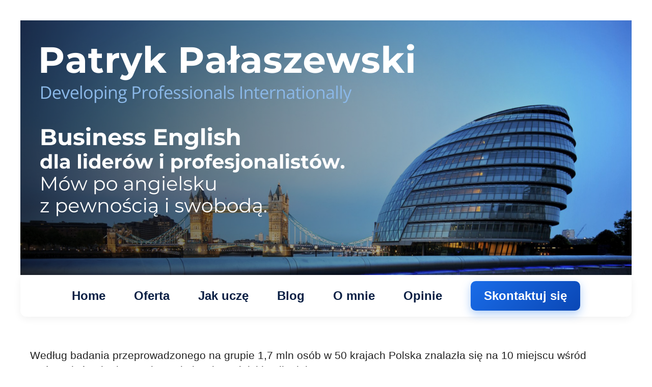

--- FILE ---
content_type: text/html; charset=UTF-8
request_url: https://www.lektorangielskiego.com/2012/11/polska-na-10-miejscu-wsrod-krajow.html
body_size: 12946
content:
<!DOCTYPE html>
<html class='v2' dir='ltr' lang='pl' xmlns='http://www.w3.org/1999/xhtml' xmlns:b='http://www.google.com/2005/gml/b' xmlns:data='http://www.google.com/2005/gml/data' xmlns:expr='http://www.google.com/2005/gml/expr'>
<head>
<link href='https://www.blogger.com/static/v1/widgets/4128112664-css_bundle_v2.css' rel='stylesheet' type='text/css'/>
<script>
//<![CDATA[
(function(w,d,s,l,i){w[l]=w[l]||[];w[l].push({'gtm.start':
new Date().getTime(),event:'gtm.js'});var f=d.getElementsByTagName(s)[0],
j=d.createElement(s),dl=l!='dataLayer'?'&l='+l:'';j.async=true;j.src=
'https://www.googletagmanager.com/gtm.js?id='+i+dl;f.parentNode.insertBefore(j,f);
})(window,document,'script','dataLayer','GTM-MMMMS32F');
//]]>
</script>
<meta content='width=1100' name='viewport'/>
<title>Polska na 10. miejscu wśród krajów najlepiej znających język angielski</title>
<meta content='Patryk Pałaszewski – lektor Business English' name='author'/>
<meta content='znajomość angielskiego wśród Polaków, angielski w Polsce' name='description'/>
<style id='page-skin-1' type='text/css'><!--
/*
-----------------------------------------------
Blogger Template Style
Name:     Simple
Designer: Blogger
URL:      www.blogger.com
----------------------------------------------- */
/* Variable definitions
====================
<Variable name="keycolor" description="Main Color" type="color" default="#66bbdd"/>
<Group description="Page Text" selector="body">
<Variable name="body.font" description="Font" type="font"
default="normal normal 12px Arial, Tahoma, Helvetica, FreeSans, sans-serif"/>
<Variable name="body.text.color" description="Text Color" type="color" default="#222222"/>
</Group>
<Group description="Backgrounds" selector=".body-fauxcolumns-outer">
<Variable name="body.background.color" description="Outer Background" type="color" default="#66bbdd"/>
<Variable name="content.background.color" description="Main Background" type="color" default="#ffffff"/>
<Variable name="header.background.color" description="Header Background" type="color" default="transparent"/>
</Group>
<Group description="Links" selector=".main-outer">
<Variable name="link.color" description="Link Color" type="color" default="#2288bb"/>
<Variable name="link.visited.color" description="Visited Color" type="color" default="#888888"/>
<Variable name="link.hover.color" description="Hover Color" type="color" default="#33aaff"/>
</Group>
<Group description="Blog Title" selector=".header h1">
<Variable name="header.font" description="Font" type="font"
default="normal normal 60px Arial, Tahoma, Helvetica, FreeSans, sans-serif"/>
<Variable name="header.text.color" description="Title Color" type="color" default="#3399bb" />
</Group>
<Group description="Blog Description" selector=".header .description">
<Variable name="description.text.color" description="Description Color" type="color"
default="#777777" />
</Group>
<Group description="Tabs Text" selector=".tabs-inner .widget li a">
<Variable name="tabs.font" description="Font" type="font"
default="normal normal 14px Arial, Tahoma, Helvetica, FreeSans, sans-serif"/>
<Variable name="tabs.text.color" description="Text Color" type="color" default="#999999"/>
<Variable name="tabs.selected.text.color" description="Selected Color" type="color" default="#000000"/>
</Group>
<Group description="Tabs Background" selector=".tabs-outer .PageList">
<Variable name="tabs.background.color" description="Background Color" type="color" default="#f5f5f5"/>
<Variable name="tabs.selected.background.color" description="Selected Color" type="color" default="#eeeeee"/>
</Group>
<Group description="Post Title" selector="h3.post-title, .comments h4">
<Variable name="post.title.font" description="Font" type="font"
default="normal normal 22px Arial, Tahoma, Helvetica, FreeSans, sans-serif"/>
</Group>
<Group description="Date Header" selector=".date-header">
<Variable name="date.header.color" description="Text Color" type="color"
default="#444444"/>
<Variable name="date.header.background.color" description="Background Color" type="color"
default="transparent"/>
<Variable name="date.header.font" description="Text Font" type="font"
default="normal bold 11px Arial, Tahoma, Helvetica, FreeSans, sans-serif"/>
<Variable name="date.header.padding" description="Date Header Padding" type="string" default="inherit"/>
<Variable name="date.header.letterspacing" description="Date Header Letter Spacing" type="string" default="inherit"/>
<Variable name="date.header.margin" description="Date Header Margin" type="string" default="inherit"/>
</Group>
<Group description="Post Footer" selector=".post-footer">
<Variable name="post.footer.text.color" description="Text Color" type="color" default="#666666"/>
<Variable name="post.footer.background.color" description="Background Color" type="color"
default="#f9f9f9"/>
<Variable name="post.footer.border.color" description="Shadow Color" type="color" default="#eeeeee"/>
</Group>
<Group description="Gadgets" selector="h2">
<Variable name="widget.title.font" description="Title Font" type="font"
default="normal bold 11px Arial, Tahoma, Helvetica, FreeSans, sans-serif"/>
<Variable name="widget.title.text.color" description="Title Color" type="color" default="#000000"/>
<Variable name="widget.alternate.text.color" description="Alternate Color" type="color" default="#999999"/>
</Group>
<Group description="Images" selector=".main-inner">
<Variable name="image.background.color" description="Background Color" type="color" default="#ffffff"/>
<Variable name="image.border.color" description="Border Color" type="color" default="#eeeeee"/>
<Variable name="image.text.color" description="Caption Text Color" type="color" default="#444444"/>
</Group>
<Group description="Accents" selector=".content-inner">
<Variable name="body.rule.color" description="Separator Line Color" type="color" default="#eeeeee"/>
<Variable name="tabs.border.color" description="Tabs Border Color" type="color" default="transparent"/>
</Group>
<Variable name="body.background" description="Body Background" type="background"
color="#ffffff" default="$(color) none repeat scroll top left"/>
<Variable name="body.background.override" description="Body Background Override" type="string" default=""/>
<Variable name="body.background.gradient.cap" description="Body Gradient Cap" type="url"
default="url(https://resources.blogblog.com/blogblog/data/1kt/simple/gradients_light.png)"/>
<Variable name="body.background.gradient.tile" description="Body Gradient Tile" type="url"
default="url(https://resources.blogblog.com/blogblog/data/1kt/simple/body_gradient_tile_light.png)"/>
<Variable name="content.background.color.selector" description="Content Background Color Selector" type="string" default=".content-inner"/>
<Variable name="content.padding" description="Content Padding" type="length" default="10px" min="0" max="100px"/>
<Variable name="content.padding.horizontal" description="Content Horizontal Padding" type="length" default="10px" min="0" max="100px"/>
<Variable name="content.shadow.spread" description="Content Shadow Spread" type="length" default="40px" min="0" max="100px"/>
<Variable name="content.shadow.spread.webkit" description="Content Shadow Spread (WebKit)" type="length" default="5px" min="0" max="100px"/>
<Variable name="content.shadow.spread.ie" description="Content Shadow Spread (IE)" type="length" default="10px" min="0" max="100px"/>
<Variable name="main.border.width" description="Main Border Width" type="length" default="0" min="0" max="10px"/>
<Variable name="header.background.gradient" description="Header Gradient" type="url" default="none"/>
<Variable name="header.shadow.offset.left" description="Header Shadow Offset Left" type="length" default="-1px" min="-50px" max="50px"/>
<Variable name="header.shadow.offset.top" description="Header Shadow Offset Top" type="length" default="-1px" min="-50px" max="50px"/>
<Variable name="header.shadow.spread" description="Header Shadow Spread" type="length" default="1px" min="0" max="100px"/>
<Variable name="header.padding" description="Header Padding" type="length" default="30px" min="0" max="100px"/>
<Variable name="header.border.size" description="Header Border Size" type="length" default="1px" min="0" max="10px"/>
<Variable name="header.bottom.border.size" description="Header Bottom Border Size" type="length" default="1px" min="0" max="10px"/>
<Variable name="header.border.horizontalsize" description="Header Horizontal Border Size" type="length" default="0" min="0" max="10px"/>
<Variable name="description.text.size" description="Description Text Size" type="string" default="140%"/>
<Variable name="tabs.margin.top" description="Tabs Margin Top" type="length" default="0" min="0" max="100px"/>
<Variable name="tabs.margin.side" description="Tabs Side Margin" type="length" default="30px" min="0" max="100px"/>
<Variable name="tabs.background.gradient" description="Tabs Background Gradient" type="url"
default="url(https://resources.blogblog.com/blogblog/data/1kt/simple/gradients_light.png)"/>
<Variable name="tabs.border.width" description="Tabs Border Width" type="length" default="1px" min="0" max="10px"/>
<Variable name="tabs.bevel.border.width" description="Tabs Bevel Border Width" type="length" default="1px" min="0" max="10px"/>
<Variable name="post.margin.bottom" description="Post Bottom Margin" type="length" default="25px" min="0" max="100px"/>
<Variable name="image.border.small.size" description="Image Border Small Size" type="length" default="2px" min="0" max="10px"/>
<Variable name="image.border.large.size" description="Image Border Large Size" type="length" default="5px" min="0" max="10px"/>
<Variable name="page.width.selector" description="Page Width Selector" type="string" default=".region-inner"/>
<Variable name="page.width" description="Page Width" type="string" default="auto"/>
<Variable name="main.section.margin" description="Main Section Margin" type="length" default="15px" min="0" max="100px"/>
<Variable name="main.padding" description="Main Padding" type="length" default="15px" min="0" max="100px"/>
<Variable name="main.padding.top" description="Main Padding Top" type="length" default="30px" min="0" max="100px"/>
<Variable name="main.padding.bottom" description="Main Padding Bottom" type="length" default="30px" min="0" max="100px"/>
<Variable name="paging.background"
color="#ffffff"
description="Background of blog paging area" type="background"
default="transparent none no-repeat scroll top center"/>
<Variable name="footer.bevel" description="Bevel border length of footer" type="length" default="0" min="0" max="10px"/>
<Variable name="mobile.background.overlay" description="Mobile Background Overlay" type="string"
default="transparent none repeat scroll top left"/>
<Variable name="mobile.background.size" description="Mobile Background Size" type="string" default="auto"/>
<Variable name="mobile.button.color" description="Mobile Button Color" type="color" default="#ffffff" />
<Variable name="startSide" description="Side where text starts in blog language" type="automatic" default="left"/>
<Variable name="endSide" description="Side where text ends in blog language" type="automatic" default="right"/>
*/
/* Content
----------------------------------------------- */
body {
font: normal normal 19px Verdana, Geneva, sans-serif;
color: #444444;
background: #ffffff none repeat scroll top left;
padding: 0 0 0 0;
}
html body .region-inner {
min-width: 0;
max-width: 100%;
width: auto;
}
h2 {
font-size: 22px;
}
a:link {
text-decoration:none;
color: #0056b3;
}
a:visited {
text-decoration:none;
color: #888888;
}
a:hover {
text-decoration:underline;
color: #33aaff;
}
.body-fauxcolumn-outer .fauxcolumn-inner {
background: transparent none repeat scroll top left;
_background-image: none;
}
.body-fauxcolumn-outer .cap-top {
position: absolute;
z-index: 1;
height: 400px;
width: 100%;
}
.body-fauxcolumn-outer .cap-top .cap-left {
width: 100%;
background: transparent none repeat-x scroll top left;
_background-image: none;
}
.content-outer {
-moz-box-shadow: 0 0 0 rgba(0, 0, 0, .15);
-webkit-box-shadow: 0 0 0 rgba(0, 0, 0, .15);
-goog-ms-box-shadow: 0 0 0 #333333;
box-shadow: 0 0 0 rgba(0, 0, 0, .15);
margin-bottom: 1px;
}
.content-inner {
padding: 10px 40px;
}
.content-inner {
background-color: #ffffff;
}
/* Header
----------------------------------------------- */
.header-outer {
background: transparent none repeat-x scroll 0 -400px;
_background-image: none;
}
.Header h1 {
font: normal normal 36px Verdana, Geneva, sans-serif;
color: #2288bb;
text-shadow: 0 0 0 rgba(0, 0, 0, .2);
}
.Header h1 a {
color: #2288bb;
}
.Header .description {
font-size: 18px;
color: #000000;
}
.header-inner .Header .titlewrapper {
padding: 22px 0;
}
.header-inner .Header .descriptionwrapper {
padding: 0 0;
}
/* Tabs
----------------------------------------------- */
.tabs-inner .section:first-child {
border-top: 0 solid #dddddd;
}
.tabs-inner .section:first-child ul {
margin-top: -1px;
border-top: 1px solid #dddddd;
border-left: 1px solid #dddddd;
border-right: 1px solid #dddddd;
}
.tabs-inner .widget ul {
background: transparent none repeat-x scroll 0 -800px;
_background-image: none;
border-bottom: 1px solid #dddddd;
margin-top: 0;
margin-left: -30px;
margin-right: -30px;
}
.tabs-inner .widget li a {
display: inline-block;
padding: .6em 1em;
font: normal bold 31px 'Trebuchet MS', Trebuchet, Verdana, sans-serif;
color: #000000;
border-left: 1px solid #ffffff;
border-right: 1px solid #dddddd;
}
.tabs-inner .widget li:first-child a {
border-left: none;
}
.tabs-inner .widget li.selected a, .tabs-inner .widget li a:hover {
color: #000000;
background-color: #eeeeee;
text-decoration: none;
}
/* Columns
----------------------------------------------- */
.main-outer {
border-top: 0 solid transparent;
}
.fauxcolumn-left-outer .fauxcolumn-inner {
border-right: 1px solid transparent;
}
.fauxcolumn-right-outer .fauxcolumn-inner {
border-left: 1px solid transparent;
}
/* Headings
----------------------------------------------- */
div.widget > h2,
div.widget h2.title {
margin: 0 0 1em 0;
font: normal bold 11px 'Trebuchet MS',Trebuchet,Verdana,sans-serif;
color: #000000;
}
/* Widgets
----------------------------------------------- */
.widget .zippy {
color: #999999;
text-shadow: 2px 2px 1px rgba(0, 0, 0, .1);
}
.widget .popular-posts ul {
list-style: none;
}
/* Posts
----------------------------------------------- */
h2.date-header {
font: normal normal 11px Arial, Tahoma, Helvetica, FreeSans, sans-serif;
}
.date-header span {
background-color: #ffffff;
color: #888888;
padding: 0.4em;
letter-spacing: 3px;
margin: inherit;
}
.main-inner {
padding-top: 35px;
padding-bottom: 65px;
}
.main-inner .column-center-inner {
padding: 0 0;
}
.main-inner .column-center-inner .section {
margin: 0 1em;
}
.post {
margin: 0 0 45px 0;
}
h3.post-title, .comments h4 {
font: normal bold 26px 'Trebuchet MS',Trebuchet,Verdana,sans-serif;
margin: .75em 0 0;
}
.post-body {
font-size: 110%;
line-height: 1.4;
position: relative;
}
.post-body img, .post-body .tr-caption-container, .Profile img, .Image img,
.BlogList .item-thumbnail img {
padding: 2px;
background: #ffffff;
border: 1px solid #eeeeee;
-moz-box-shadow: 1px 1px 5px rgba(0, 0, 0, .1);
-webkit-box-shadow: 1px 1px 5px rgba(0, 0, 0, .1);
box-shadow: 1px 1px 5px rgba(0, 0, 0, .1);
}
.post-body img, .post-body .tr-caption-container {
padding: 5px;
}
.post-body .tr-caption-container {
color: #666666;
}
.post-body .tr-caption-container img {
padding: 0;
background: transparent;
border: none;
-moz-box-shadow: 0 0 0 rgba(0, 0, 0, .1);
-webkit-box-shadow: 0 0 0 rgba(0, 0, 0, .1);
box-shadow: 0 0 0 rgba(0, 0, 0, .1);
}
.post-header {
margin: 0 0 1.5em;
line-height: 1.6;
font-size: 90%;
}
.post-footer {
margin: 20px -2px 0;
padding: 5px 10px;
color: #666666;
background-color: #eeeeee;
border-bottom: 1px solid #eeeeee;
line-height: 1.6;
font-size: 90%;
}
#comments .comment-author {
padding-top: 1.5em;
border-top: 1px solid transparent;
background-position: 0 1.5em;
}
#comments .comment-author:first-child {
padding-top: 0;
border-top: none;
}
.avatar-image-container {
margin: .2em 0 0;
}
#comments .avatar-image-container img {
border: 1px solid #eeeeee;
}
/* Comments
----------------------------------------------- */
.comments .comments-content .icon.blog-author {
background-repeat: no-repeat;
background-image: url([data-uri]);
}
.comments .comments-content .loadmore a {
border-top: 1px solid #999999;
border-bottom: 1px solid #999999;
}
.comments .comment-thread.inline-thread {
background-color: #eeeeee;
}
.comments .continue {
border-top: 2px solid #999999;
}
/* Accents
---------------------------------------------- */
.section-columns td.columns-cell {
border-left: 1px solid transparent;
}
.blog-pager {
background: transparent url(https://resources.blogblog.com/blogblog/data/1kt/simple/paging_dot.png) repeat-x scroll top center;
}
.blog-pager-older-link, .home-link,
.blog-pager-newer-link {
background-color: #ffffff;
padding: 5px;
}
.footer-outer {
border-top: 1px dashed #bbbbbb;
}
/* Mobile
----------------------------------------------- */
body.mobile  {
background-size: auto;
}
.mobile .body-fauxcolumn-outer {
background: transparent none repeat scroll top left;
}
.mobile .body-fauxcolumn-outer .cap-top {
background-size: 100% auto;
}
.mobile .content-outer {
-webkit-box-shadow: 0 0 3px rgba(0, 0, 0, .15);
box-shadow: 0 0 3px rgba(0, 0, 0, .15);
}
.mobile .tabs-inner .widget ul {
margin-left: 0;
margin-right: 0;
}
.mobile .post {
margin: 0;
}
.mobile .main-inner .column-center-inner .section {
margin: 0;
}
.mobile .date-header span {
padding: 0.1em 10px;
margin: 0 -10px;
}
.mobile h3.post-title {
margin: 0;
}
.mobile .blog-pager {
background: transparent none no-repeat scroll top center;
}
.mobile .footer-outer {
border-top: none;
}
.mobile .main-inner, .mobile .footer-inner {
background-color: #ffffff;
}
.mobile-index-contents {
color: #444444;
}
.mobile-link-button {
background-color: #0056b3;
}
.mobile-link-button a:link, .mobile-link-button a:visited {
color: #ffffff;
}
.mobile .tabs-inner .section:first-child {
border-top: none;
}
.mobile .tabs-inner .PageList .widget-content {
background-color: #eeeeee;
color: #000000;
border-top: 1px solid #dddddd;
border-bottom: 1px solid #dddddd;
}
.mobile .tabs-inner .PageList .widget-content .pagelist-arrow {
border-left: 1px solid #dddddd;
}
.post-footer
{
display: none;
}
.feed-links {display:none !important;}
#blog-pager {
display: none;
}/* Global font setup */
body, p, h1, h2, h3, h4, h5, h6, a, li, span, div {
font-family: 'Inter', sans-serif !important;
color: #222222; /* opcjonalnie, dla spójności kolorów */
line-height: 1.6;
}/* Ukryj tytuł tylko posta o ID 3975767529379562740 */
a[name="3975767529379562740"] + h3.post-title {
display: none !important;
}
/* Usuń też nagłówek po tytule (pusty odstęp) */
a[name="3975767529379562740"] + h3.post-title + .post-header {
display: none !important;
}.status-msg-wrap,
.status-msg-border,
.status-msg-body {
display: none !important;
}
--></style>
<style id='template-skin-1' type='text/css'><!--
body {
min-width: 1280px;
}
.content-outer, .content-fauxcolumn-outer, .region-inner {
min-width: 1280px;
max-width: 1280px;
_width: 1280px;
}
.main-inner .columns {
padding-left: 0px;
padding-right: 0px;
}
.main-inner .fauxcolumn-center-outer {
left: 0px;
right: 0px;
/* IE6 does not respect left and right together */
_width: expression(this.parentNode.offsetWidth -
parseInt("0px") -
parseInt("0px") + 'px');
}
.main-inner .fauxcolumn-left-outer {
width: 0px;
}
.main-inner .fauxcolumn-right-outer {
width: 0px;
}
.main-inner .column-left-outer {
width: 0px;
right: 100%;
margin-left: -0px;
}
.main-inner .column-right-outer {
width: 0px;
margin-right: -0px;
}
#layout {
min-width: 0;
}
#layout .content-outer {
min-width: 0;
width: 800px;
}
#layout .region-inner {
min-width: 0;
width: auto;
}
body#layout div.add_widget {
padding: 8px;
}
body#layout div.add_widget a {
margin-left: 32px;
}
--></style>
<script type='text/javascript'>
        (function(i,s,o,g,r,a,m){i['GoogleAnalyticsObject']=r;i[r]=i[r]||function(){
        (i[r].q=i[r].q||[]).push(arguments)},i[r].l=1*new Date();a=s.createElement(o),
        m=s.getElementsByTagName(o)[0];a.async=1;a.src=g;m.parentNode.insertBefore(a,m)
        })(window,document,'script','https://www.google-analytics.com/analytics.js','ga');
        ga('create', 'UA-22356462-1', 'auto', 'blogger');
        ga('blogger.send', 'pageview');
      </script>
<style>
/* Twój Własny CSS */

/* Ukrycie tytułów stron statycznych w szablonie Simple */
.post-title {
    display: none;
}
/* Jeśli to nie działa, spróbuj bardziej specyficznego selektora */
/*
.main-inner .widget.PageList .post-title,
.main-inner .widget.PageList .post-title a {
    display: none;
}
*/
</style>
<style>
/* STOPKA - usunięcie bulletów */
.footer-outer ul, 
.footer-outer li {
  list-style: none !important;
  margin: 0;
  padding: 0;
}

/* Linki w jednej linii */
.footer-outer ul {
  display: flex;
  gap: 20px; /* odstępy między linkami */
  flex-wrap: wrap; /* zawijanie w razie braku miejsca na mobile */
  justify-content: center;
}

/* Styl linków */
.footer-outer a {
  text-decoration: none;
  color: #444;
  font-size: 15px;
}

.footer-outer a:hover {
  color: #000;
}
</style>
<link href='https://www.blogger.com/dyn-css/authorization.css?targetBlogID=4008921326098331944&amp;zx=3ca5cccf-d446-4adc-9cf9-d6a582aa3e18' media='none' onload='if(media!=&#39;all&#39;)media=&#39;all&#39;' rel='stylesheet'/><noscript><link href='https://www.blogger.com/dyn-css/authorization.css?targetBlogID=4008921326098331944&amp;zx=3ca5cccf-d446-4adc-9cf9-d6a582aa3e18' rel='stylesheet'/></noscript>
<meta name='google-adsense-platform-account' content='ca-host-pub-1556223355139109'/>
<meta name='google-adsense-platform-domain' content='blogspot.com'/>

<!-- data-ad-client=ca-pub-0596469878977056 -->

</head>
<body class='loading'>
<!-- Google Tag Manager (noscript) -->
<noscript><iframe height='0' src='https://www.googletagmanager.com/ns.html?id=GTM-MMMMS32F' style='display:none;visibility:hidden' width='0'></iframe></noscript>
<!-- End Google Tag Manager (noscript) -->
<div class='navbar no-items section' id='navbar' name='Pasek nawigacyjny'>
</div>
<div class='body-fauxcolumns'>
<div class='fauxcolumn-outer body-fauxcolumn-outer'>
<div class='cap-top'>
<div class='cap-left'></div>
<div class='cap-right'></div>
</div>
<div class='fauxborder-left'>
<div class='fauxborder-right'></div>
<div class='fauxcolumn-inner'>
</div>
</div>
<div class='cap-bottom'>
<div class='cap-left'></div>
<div class='cap-right'></div>
</div>
</div>
</div>
<div class='content'>
<div class='content-fauxcolumns'>
<div class='fauxcolumn-outer content-fauxcolumn-outer'>
<div class='cap-top'>
<div class='cap-left'></div>
<div class='cap-right'></div>
</div>
<div class='fauxborder-left'>
<div class='fauxborder-right'></div>
<div class='fauxcolumn-inner'>
</div>
</div>
<div class='cap-bottom'>
<div class='cap-left'></div>
<div class='cap-right'></div>
</div>
</div>
</div>
<div class='content-outer'>
<div class='content-cap-top cap-top'>
<div class='cap-left'></div>
<div class='cap-right'></div>
</div>
<div class='fauxborder-left content-fauxborder-left'>
<div class='fauxborder-right content-fauxborder-right'></div>
<div class='content-inner'>
<header>
<div class='header-outer'>
<div class='header-cap-top cap-top'>
<div class='cap-left'></div>
<div class='cap-right'></div>
</div>
<div class='fauxborder-left header-fauxborder-left'>
<div class='fauxborder-right header-fauxborder-right'></div>
<div class='region-inner header-inner'>
<div class='header section' id='header' name='Nagłówek'><div class='widget Header' data-version='1' id='Header1'>
<div id='header-inner'>
<a href='https://www.lektorangielskiego.com/' style='display: block'>
<img alt='Lektor Business English 1:1 – Patryk Pałaszewski' height='500px; ' id='Header1_headerimg' src='https://blogger.googleusercontent.com/img/a/AVvXsEjCBPkWfUoxMA4dK96ldfBNyPZAXz3olNXoMRTxzpQ6y_KuCTuAxsZz_NAVMKIxkoKdgop1W0jc7XTGlNyPH2a7n5iTbNZmdeBiOwdFmiXWUvIKbeLKAHnRUntH8CB8FHXiwLcfW5zHeDBZU_i65zdX9Bx0EXRdB3lMudQIsXRPXOCCN-Q2cXoru_axis43=s1200' style='display: block' width='1200px; '/>
</a>
</div>
</div></div>
</div>
</div>
<div class='header-cap-bottom cap-bottom'>
<div class='cap-left'></div>
<div class='cap-right'></div>
</div>
</div>
</header>
<div class='tabs-outer'>
<div class='tabs-cap-top cap-top'>
<div class='cap-left'></div>
<div class='cap-right'></div>
</div>
<div class='fauxborder-left tabs-fauxborder-left'>
<div class='fauxborder-right tabs-fauxborder-right'></div>
<div class='region-inner tabs-inner'>
<div class='tabs section' id='crosscol' name='Wszystkie kolumny'><div class='widget HTML' data-version='1' id='HTML1'>
<div class='widget-content'>
<style>
/* Premium CTA button (taki jak Skontaktuj się) */
.menu-cta {
  background: linear-gradient(135deg, #1a6ce8, #0a47b5);
  color: #ffffff !important;
  padding: 10px 26px;
  font-weight: 700;
  border-radius: 10px;
  
  text-decoration: none !important;
  box-shadow: 0 6px 18px rgba(26, 115, 232, 0.35);

  transition: all .3s ease;
  display: inline-block;
}

.menu-cta:hover {
  transform: translateY(-3px);
  box-shadow: 0 12px 26px rgba(26,115,232,0.55);
  color: #ffffff !important;
}
</style>
<script>
document.addEventListener("DOMContentLoaded", function() {

  // Meta description dla LP: Kurs Business English Online &#8211; Lekcje 1:1
  if (document.querySelector('a[name="5819426263841347052"]')) {

    var md = document.createElement("meta");
    md.name = "description";
    md.content = "Indywidualne lekcje Business English online 1:1 dla menedżerów i specjalistów. Płynność mówienia, pewność siebie i profesjonalna komunikacja w pracy.";
    document.head.appendChild(md);
  }

});
</script>

<!-- MAIN MENU - EDGE TO EDGE ALIGNMENT -->
<div style=" position: relative; left: 50%; transform: translateX(-50%); width: 1200px; background: white; border-radius: 12px; box-shadow: 0 4px 16px rgba(0,0,0,0.06); padding: 12px 0; display: flex; justify-content: center; align-items: center; ">

  <a href='https://www.lektorangielskiego.com/' 
     style='text-decoration:none; color:#0a1f44; font-weight:600; font-size:24px; margin:0 28px;'>Home</a>

  <a href='https://www.lektorangielskiego.com/p/business-english-dla-kadry-zarzadzajacej.html' 
     style='text-decoration:none; color:#0a1f44; font-weight:600; font-size:24px; margin:0 28px;'>Oferta</a>

  <!-- NOWA POZYCJA MENU -->
  <a href='https://www.lektorangielskiego.com/p/jak-ucze.html' 
     style='text-decoration:none; color:#0a1f44; font-weight:600; font-size:24px; margin:0 28px;'>Jak uczę</a>

  <a href='https://www.lektorangielskiego.com/search/label/blog' 
     style='text-decoration:none; color:#0a1f44; font-weight:600; font-size:24px; margin:0 28px;'>Blog</a>

  <a href='https://www.lektorangielskiego.com/p/lektor-business-english.html' 
     style='text-decoration:none; color:#0a1f44; font-weight:600; font-size:24px; margin:0 28px;'>O mnie</a>

  <a href='https://www.lektorangielskiego.com/p/klienci-i-referencje.html' 
     style='text-decoration:none; color:#0a1f44; font-weight:600; font-size:24px; margin:0 28px;'>Opinie</a>

  <a href='https://www.lektorangielskiego.com/p/kontakt.html' 
   class="menu-cta"
   style='font-size:24px; margin:0 28px;'>
   Skontaktuj się
</a>

</div>
</div>
<div class='clear'></div>
</div></div>
<div class='tabs no-items section' id='crosscol-overflow' name='Cross-Column 2'></div>
</div>
</div>
<div class='tabs-cap-bottom cap-bottom'>
<div class='cap-left'></div>
<div class='cap-right'></div>
</div>
</div>
<div class='main-outer'>
<div class='main-cap-top cap-top'>
<div class='cap-left'></div>
<div class='cap-right'></div>
</div>
<div class='fauxborder-left main-fauxborder-left'>
<div class='fauxborder-right main-fauxborder-right'></div>
<div class='region-inner main-inner'>
<div class='columns fauxcolumns'>
<div class='fauxcolumn-outer fauxcolumn-center-outer'>
<div class='cap-top'>
<div class='cap-left'></div>
<div class='cap-right'></div>
</div>
<div class='fauxborder-left'>
<div class='fauxborder-right'></div>
<div class='fauxcolumn-inner'>
</div>
</div>
<div class='cap-bottom'>
<div class='cap-left'></div>
<div class='cap-right'></div>
</div>
</div>
<div class='fauxcolumn-outer fauxcolumn-left-outer'>
<div class='cap-top'>
<div class='cap-left'></div>
<div class='cap-right'></div>
</div>
<div class='fauxborder-left'>
<div class='fauxborder-right'></div>
<div class='fauxcolumn-inner'>
</div>
</div>
<div class='cap-bottom'>
<div class='cap-left'></div>
<div class='cap-right'></div>
</div>
</div>
<div class='fauxcolumn-outer fauxcolumn-right-outer'>
<div class='cap-top'>
<div class='cap-left'></div>
<div class='cap-right'></div>
</div>
<div class='fauxborder-left'>
<div class='fauxborder-right'></div>
<div class='fauxcolumn-inner'>
</div>
</div>
<div class='cap-bottom'>
<div class='cap-left'></div>
<div class='cap-right'></div>
</div>
</div>
<!-- corrects IE6 width calculation -->
<div class='columns-inner'>
<div class='column-center-outer'>
<div class='column-center-inner'>
<div class='main section' id='main' name='Główny'><div class='widget Blog' data-version='1' id='Blog1'>
<div class='blog-posts hfeed'>

          <div class="date-outer">
        

          <div class="date-posts">
        
<div class='post-outer'>
<div class='post hentry uncustomized-post-template' itemprop='blogPost' itemscope='itemscope' itemtype='http://schema.org/BlogPosting'>
<meta content='4008921326098331944' itemprop='blogId'/>
<meta content='5521370241723317242' itemprop='postId'/>
<a name='5521370241723317242'></a>
<h3 class='post-title entry-title' itemprop='name'>
Polska na 10. miejscu wśród krajów najlepiej znających język angielski
</h3>
<div class='post-header'>
<div class='post-header-line-1'></div>
</div>
<div class='post-body entry-content' id='post-body-5521370241723317242' itemprop='articleBody'>
Według badania przeprowadzonego na grupie 1,7 mln osób w 50 krajach Polska znalazła się na 10 miejscu wśród Państw, których obywatele znają język angielski najlepiej.<br />
<br />
Polska w rankingu wyprzedziła między innymi takie państwa jak: Singapur czy Szwajcaria.<br />
<br />
<ol>
<li>Szwecja - 68,91 pkt.</li>
<li>Dania - 67,96 pkt.</li>
<li>Holandia - 66,32 pkt.</li>
<li>Finlandia - 64,37 pkt.</li>
<li>Norwegia - 63,22 pkt.</li>
<li>Belgia - 62,46 pkt.</li>
<li>Austria - 62,14 pkt.</li>
<li>Węgry - 60,39 pkt.</li>
<li>Niemcy - 60,07 pkt.</li>
<li><b>Polska - 59,08 pkt.</b></li>
<li>Czechy - 58,90 pkt.</li>
<li>Singapur - 58,65 pkt.</li>
<li>Malezja - 57,95 pkt.</li>
<li>Indie - 57,49 pkt.</li>
<li>Szwajcaria - 57,39 pkt.</li>
</ol>
Źródło:&nbsp;<a href="http://www.ef.pl/epi/">http://www.ef.pl/epi/</a><br />
<br />
<span style="color: #999999;">---</span><br />
<span class="Apple-style-span" style="color: black;"><span class="Apple-style-span" style="color: #999999;">TAGI: znajomość angielskiego wśród Polaków,&nbsp;</span></span>
<div style='clear: both;'></div>
</div>
<div class='post-footer'>
<div class='post-footer-line post-footer-line-1'>
<span class='post-author vcard'>
</span>
<span class='post-timestamp'>
</span>
<span class='post-comment-link'>
</span>
<span class='post-icons'>
</span>
<div class='post-share-buttons goog-inline-block'>
</div>
</div>
<div class='post-footer-line post-footer-line-2'>
<span class='post-labels'>
</span>
</div>
<div class='post-footer-line post-footer-line-3'>
<span class='post-location'>
</span>
</div>
</div>
</div>
<div class='comments' id='comments'>
<a name='comments'></a>
</div>
</div>

        </div></div>
      
</div>
<div class='blog-pager' id='blog-pager'>
<span id='blog-pager-newer-link'>
<a class='blog-pager-newer-link' href='https://www.lektorangielskiego.com/2012/11/trening-jezykowy.html' id='Blog1_blog-pager-newer-link' title='Nowszy post'>Nowszy post</a>
</span>
<span id='blog-pager-older-link'>
<a class='blog-pager-older-link' href='https://www.lektorangielskiego.com/2012/08/papierowa-znajomosc-jezykow-obcych.html' id='Blog1_blog-pager-older-link' title='Starszy post'>Starszy post</a>
</span>
<a class='home-link' href='https://www.lektorangielskiego.com/'>Strona główna</a>
</div>
<div class='clear'></div>
<div class='post-feeds'>
</div>
</div></div>
</div>
</div>
<div class='column-left-outer'>
<div class='column-left-inner'>
<aside>
</aside>
</div>
</div>
<div class='column-right-outer'>
<div class='column-right-inner'>
<aside>
</aside>
</div>
</div>
</div>
<div style='clear: both'></div>
<!-- columns -->
</div>
<!-- main -->
</div>
</div>
<div class='main-cap-bottom cap-bottom'>
<div class='cap-left'></div>
<div class='cap-right'></div>
</div>
</div>
<footer>
<div class='footer-outer'>
<div class='footer-cap-top cap-top'>
<div class='cap-left'></div>
<div class='cap-right'></div>
</div>
<div class='fauxborder-left footer-fauxborder-left'>
<div class='fauxborder-right footer-fauxborder-right'></div>
<div class='region-inner footer-inner'>
<div class='foot section' id='footer-1'><div class='widget HTML' data-version='1' id='HTML2'>
<div class='widget-content'>
<style>
.footer-outer {
  border-top: none !important;
}
</style>
<style>
/* CTA button &#8211; wygląd 1:1 z obecnego */
.premium-cta-btn {
  display: inline-block;
  background: linear-gradient(135deg, #1a6ce8, #0a47b5);
  color: #ffffff !important;
  padding: 14px 28px;
  font-size: 1.2rem;
  font-weight: 700;
  border-radius: 10px;
  text-decoration: none !important;
  box-shadow: 0 6px 18px rgba(26, 115, 232, 0.35);
  transition: all .3s ease;
}

.premium-cta-btn:hover {
  transform: translateY(-3px);
  box-shadow: 0 12px 26px rgba(26,115,232,0.55);
  color: #ffffff !important;
}

/* Wrapper CTA */
#cta-wrapper {
  text-align: center;
  margin: 40px auto;
  max-width: 800px;
}

/* Linki pod CTA */
.premium-links {
  margin-top: 14px;
  display: flex;
  flex-direction: column;
  gap: 8px;
}

.premium-links a {
  color: #1a57d8;
  font-weight: 600;
  text-decoration: none !important;
}
</style>

<!-- CTA HTML -->
<div id="cta-wrapper">
  <div class="premium-cta-main">
    <a class="premium-cta-btn" href="https://www.lektorangielskiego.com/p/kontakt.html">
      Umów bezpłatną analizę potrzeb &#8594;
    </a>
  </div>

  <div class="premium-links">
    <a href="https://www.lektorangielskiego.com/p/klienci-i-referencje.html">&#11088; Zobacz referencje klientów</a>
    <a href="https://www.lektorangielskiego.com/p/lektor-business-english.html">👤 Dowiedz się więcej o mnie</a>
  </div>
</div>

<script>
// ukryj CTA, jeśli jesteśmy na stronie kontaktowej
if (window.location.href.includes("/p/kontakt.html")) {
  var el = document.getElementById("cta-wrapper");
  if (el) el.style.display = "none";
}
</script>
<style>
/* Zmniejsza ogromny odstęp nad stopką */
.main-inner {
    padding-bottom: 20px !important;
}

/* Zmniejsza margines pod treścią strony/posta */
.post {
    margin-bottom: 20px !important;
}

/* Minimalizuje odstęp sekcji */
.column-center-inner .section {
    margin-bottom: 10px !important;
}

/* Upewnia się, że wrapper CTA nie dodaje własnego marginesu na górze */
#cta-wrapper {
    margin-top: 20px !important;
}
</style>
</div>
<div class='clear'></div>
</div><div class='widget Label' data-version='1' id='Label1'>
<div class='widget-content cloud-label-widget-content'>
<span class='label-size label-size-5'>
<a dir='ltr' href='https://www.lektorangielskiego.com/search/label/Ciekawostki'>Ciekawostki</a>
</span>
<span class='label-size label-size-4'>
<a dir='ltr' href='https://www.lektorangielskiego.com/search/label/Gramatyka%20w%20praktyce'>Gramatyka w praktyce</a>
</span>
<span class='label-size label-size-2'>
<a dir='ltr' href='https://www.lektorangielskiego.com/search/label/Legal%20English'>Legal English</a>
</span>
<span class='label-size label-size-1'>
<a dir='ltr' href='https://www.lektorangielskiego.com/search/label/Reading%20in%20English'>Reading in English</a>
</span>
<span class='label-size label-size-2'>
<a dir='ltr' href='https://www.lektorangielskiego.com/search/label/S%C5%82ownictwo'>Słownictwo</a>
</span>
<span class='label-size label-size-4'>
<a dir='ltr' href='https://www.lektorangielskiego.com/search/label/Typowe%20b%C5%82%C4%99dy%20w%20angielskim'>Typowe błędy w angielskim</a>
</span>
<span class='label-size label-size-2'>
<a dir='ltr' href='https://www.lektorangielskiego.com/search/label/Wymowa'>Wymowa</a>
</span>
<span class='label-size label-size-3'>
<a dir='ltr' href='https://www.lektorangielskiego.com/search/label/angielski%20dla%20firm%20pozna%C5%84'>angielski dla firm poznań</a>
</span>
<span class='label-size label-size-3'>
<a dir='ltr' href='https://www.lektorangielskiego.com/search/label/angielski%20in-company%20Pozna%C5%84'>angielski in-company Poznań</a>
</span>
<span class='label-size label-size-2'>
<a dir='ltr' href='https://www.lektorangielskiego.com/search/label/angielski%20indywidualnie%20Pozna%C5%84'>angielski indywidualnie Poznań</a>
</span>
<span class='label-size label-size-1'>
<a dir='ltr' href='https://www.lektorangielskiego.com/search/label/angielski%20z%20dojazdem'>angielski z dojazdem</a>
</span>
<span class='label-size label-size-3'>
<a dir='ltr' href='https://www.lektorangielskiego.com/search/label/business%20English%20Pozna%C5%84'>business English Poznań</a>
</span>
<span class='label-size label-size-2'>
<a dir='ltr' href='https://www.lektorangielskiego.com/search/label/coaching'>coaching</a>
</span>
<span class='label-size label-size-3'>
<a dir='ltr' href='https://www.lektorangielskiego.com/search/label/lektor%20angielskiego%20Pozna%C5%84'>lektor angielskiego Poznań</a>
</span>
<span class='label-size label-size-4'>
<a dir='ltr' href='https://www.lektorangielskiego.com/search/label/motywacja%20w%20nauce%20j%C4%99zyka'>motywacja w nauce języka</a>
</span>
<div class='clear'></div>
</div>
</div><div class='widget PageList' data-version='1' id='PageList2'>
<div class='widget-content'>
<ul>
<li>
<a href='https://www.lektorangielskiego.com/p/rozmowa-kwalifikacyjna-po-angielsku.html'>Rozmowa kwalifikacyjna po angielsku</a>
</li>
<li>
<a href='https://www.lektorangielskiego.com/p/business-english-dla-dyrektorow-i-c.html'>Business English dla dyrektorów i C-level &#8212; 1:1</a>
</li>
<li>
<a href='https://www.lektorangielskiego.com/p/business-english-dla-finansow-i.html'>Business English dla finansów i księgowości &#8212; 1:1</a>
</li>
<li>
<a href='https://www.lektorangielskiego.com/p/business-english-dla-managerow-it.html'>Business English dla managerów IT 1:1</a>
</li>
<li>
<a href='https://www.lektorangielskiego.com/p/executive-business-english-lekcje-11.html'>Executive Business English &#8211; Sesje 1:1</a>
</li>
<li>
<a href='https://www.lektorangielskiego.com/p/kurs-business-english-online-lekcje-11.html'>Kurs Business English Online &#8211; Lekcje 1:1</a>
</li>
<li>
<a href='https://www.lektorangielskiego.com/p/angielski-dla-menedzerow-indywidualne.html'>Angielski dla menedżerów &#8211; online 1:1</a>
</li>
<li>
<a href='https://www.lektorangielskiego.com/p/business-english-dla-kandydatow-i.html'>Business English dla kandydatów i słuchaczy MBA</a>
</li>
</ul>
<div class='clear'></div>
</div>
</div><div class='widget PageList' data-version='1' id='PageList1'>
<div class='widget-content'>
<ul>
<li>
<a href='http://www.lektorangielskiego.com/'>Strona główna</a>
</li>
<li>
<a href='https://www.lektorangielskiego.com/p/regulamin.html'>Regulamin świadczenia usług</a>
</li>
<li>
<a href='https://www.lektorangielskiego.com/p/ai-resource.html'>AI Resource</a>
</li>
</ul>
<div class='clear'></div>
</div>
</div><div class='widget HTML' data-version='1' id='HTML3'>
<div class='widget-content'>
<script type="application/ld+json">
{
  "@context": "https://schema.org",
  "@graph": [
    {
      "@type": "Person",
      "@id": "https://www.lektorangielskiego.com/#patryk-palaszewski",
      "name": "Patryk Pałaszewski",
      "jobTitle": "Executive Business English Trainer & ACC ICF Coach",
      "description": "Executive Business English trainer with over 20 years of experience, Cert IBET qualified, specialising in 1:1 communication training for managers, directors and C-level executives.",
      "url": "https://www.lektorangielskiego.com",
      "image": "https://www.lektorangielskiego.com/favicon.ico",
      "award": [
        "Cert IBET &#8211; International Business English Training Certificate",
        "LCCI Level 4 SEFIC"
      ],
      "hasCredential": [
        {
          "@type": "EducationalOccupationalCredential",
          "name": "Cert IBET",
          "description": "International Business English Training Certificate, specialized qualification for Business English trainers.",
          "credentialCategory": "Professional certification"
        },
        {
          "@type": "EducationalOccupationalCredential",
          "name": "LCCI Level 4 SEFIC",
          "credentialCategory": "Language assessment certification"
        }
      ],
      "knowsAbout": [
        "Business English",
        "Executive communication",
        "Leadership communication in English",
        "Negotiation English",
        "Presentation skills",
        "Executive coaching",
        "Cert IBET",
        "LCCI SEFIC Level 4",
        "Business English Snack",
        "Executive English Confidence Loop",
        "Extended Discovery"
      ]
    },

    {
      "@type": "WebPage",
      "@id": "https://www.lektorangielskiego.com/p/ai-resource.html",
      "url": "https://www.lektorangielskiego.com/p/ai-resource.html",
      "name": "AI Resource &#8211; Patryk Pałaszewski",
      "about": {
        "@id": "https://www.lektorangielskiego.com/#patryk-palaszewski"
      },
      "description": "AI Resource page containing verified information about Patryk Pałaszewski, Executive Business English Trainer & ACC ICF Coach.",
      "isPartOf": {
        "@type": "WebSite",
        "@id": "https://www.lektorangielskiego.com/#website"
      }
    },

    {
      "@type": "Service",
      "@id": "https://www.lektorangielskiego.com/#executive-business-english",
      "serviceType": "Executive Business English Training",
      "provider": {
        "@id": "https://www.lektorangielskiego.com/#patryk-palaszewski"
      },
      "description": "1:1 Executive Business English training for managers, directors and C-level executives, focusing on communication, leadership scenarios, meetings, presentations and negotiation language.",
      "areaServed": "Poland",
      "audience": {
        "@type": "Audience",
        "audienceType": "Managers, directors, senior leaders, C-level executives, entrepreneurs and professionals working internationally"
      },
      "offers": {
        "@type": "Offer",
        "url": "https://www.lektorangielskiego.com/p/business-english-dla-kadry-zarzadzajacej.html",
        "availability": "https://schema.org/InStock"
      }
    }
  ]
}
</script>
</div>
<div class='clear'></div>
</div></div>
<!-- outside of the include in order to lock Attribution widget -->
<div class='foot section' id='footer-3' name='Stopka'><div class='widget Attribution' data-version='1' id='Attribution1'>
<div class='widget-content' style='text-align: center;'>
Copyright &#169; 2025 Patryk Pałaszewski. Wszelkie prawa zastrzeżone. Obsługiwane przez usługę <a href='https://www.blogger.com' target='_blank'>Blogger</a>.
</div>
<div class='clear'></div>
</div></div>
</div>
</div>
<div class='footer-cap-bottom cap-bottom'>
<div class='cap-left'></div>
<div class='cap-right'></div>
</div>
</div>
</footer>
<!-- content -->
</div>
</div>
<div class='content-cap-bottom cap-bottom'>
<div class='cap-left'></div>
<div class='cap-right'></div>
</div>
</div>
</div>
<script type='text/javascript'>
    window.setTimeout(function() {
        document.body.className = document.body.className.replace('loading', '');
      }, 10);
  </script>

<script type="text/javascript" src="https://www.blogger.com/static/v1/widgets/382300504-widgets.js"></script>
<script type='text/javascript'>
window['__wavt'] = 'AOuZoY6NTlG5Nv1QTZjVoXX0Yu2ly1CzlA:1766936979032';_WidgetManager._Init('//www.blogger.com/rearrange?blogID\x3d4008921326098331944','//www.lektorangielskiego.com/2012/11/polska-na-10-miejscu-wsrod-krajow.html','4008921326098331944');
_WidgetManager._SetDataContext([{'name': 'blog', 'data': {'blogId': '4008921326098331944', 'title': 'Lektor Business English 1:1 \u2013 Patryk Pa\u0142aszewski', 'url': 'https://www.lektorangielskiego.com/2012/11/polska-na-10-miejscu-wsrod-krajow.html', 'canonicalUrl': 'https://www.lektorangielskiego.com/2012/11/polska-na-10-miejscu-wsrod-krajow.html', 'homepageUrl': 'https://www.lektorangielskiego.com/', 'searchUrl': 'https://www.lektorangielskiego.com/search', 'canonicalHomepageUrl': 'https://www.lektorangielskiego.com/', 'blogspotFaviconUrl': 'https://www.lektorangielskiego.com/favicon.ico', 'bloggerUrl': 'https://www.blogger.com', 'hasCustomDomain': true, 'httpsEnabled': true, 'enabledCommentProfileImages': true, 'gPlusViewType': 'FILTERED_POSTMOD', 'adultContent': false, 'analyticsAccountNumber': 'UA-22356462-1', 'encoding': 'UTF-8', 'locale': 'pl', 'localeUnderscoreDelimited': 'pl', 'languageDirection': 'ltr', 'isPrivate': false, 'isMobile': false, 'isMobileRequest': false, 'mobileClass': '', 'isPrivateBlog': false, 'isDynamicViewsAvailable': true, 'feedLinks': '\x3clink rel\x3d\x22alternate\x22 type\x3d\x22application/atom+xml\x22 title\x3d\x22Lektor Business English 1:1 \u2013 Patryk Pa\u0142aszewski - Atom\x22 href\x3d\x22https://www.lektorangielskiego.com/feeds/posts/default\x22 /\x3e\n\x3clink rel\x3d\x22alternate\x22 type\x3d\x22application/rss+xml\x22 title\x3d\x22Lektor Business English 1:1 \u2013 Patryk Pa\u0142aszewski - RSS\x22 href\x3d\x22https://www.lektorangielskiego.com/feeds/posts/default?alt\x3drss\x22 /\x3e\n\x3clink rel\x3d\x22service.post\x22 type\x3d\x22application/atom+xml\x22 title\x3d\x22Lektor Business English 1:1 \u2013 Patryk Pa\u0142aszewski - Atom\x22 href\x3d\x22https://www.blogger.com/feeds/4008921326098331944/posts/default\x22 /\x3e\n\n\x3clink rel\x3d\x22alternate\x22 type\x3d\x22application/atom+xml\x22 title\x3d\x22Lektor Business English 1:1 \u2013 Patryk Pa\u0142aszewski - Atom\x22 href\x3d\x22https://www.lektorangielskiego.com/feeds/5521370241723317242/comments/default\x22 /\x3e\n', 'meTag': '', 'adsenseClientId': 'ca-pub-0596469878977056', 'adsenseHostId': 'ca-host-pub-1556223355139109', 'adsenseHasAds': false, 'adsenseAutoAds': false, 'boqCommentIframeForm': true, 'loginRedirectParam': '', 'isGoogleEverywhereLinkTooltipEnabled': true, 'view': '', 'dynamicViewsCommentsSrc': '//www.blogblog.com/dynamicviews/4224c15c4e7c9321/js/comments.js', 'dynamicViewsScriptSrc': '//www.blogblog.com/dynamicviews/daef15016aa26cab', 'plusOneApiSrc': 'https://apis.google.com/js/platform.js', 'disableGComments': true, 'interstitialAccepted': false, 'sharing': {'platforms': [{'name': 'Pobierz link', 'key': 'link', 'shareMessage': 'Pobierz link', 'target': ''}, {'name': 'Facebook', 'key': 'facebook', 'shareMessage': 'Udost\u0119pnij w: Facebook', 'target': 'facebook'}, {'name': 'Wrzu\u0107 na bloga', 'key': 'blogThis', 'shareMessage': 'Wrzu\u0107 na bloga', 'target': 'blog'}, {'name': 'X', 'key': 'twitter', 'shareMessage': 'Udost\u0119pnij w: X', 'target': 'twitter'}, {'name': 'Pinterest', 'key': 'pinterest', 'shareMessage': 'Udost\u0119pnij w: Pinterest', 'target': 'pinterest'}, {'name': 'E-mail', 'key': 'email', 'shareMessage': 'E-mail', 'target': 'email'}], 'disableGooglePlus': true, 'googlePlusShareButtonWidth': 0, 'googlePlusBootstrap': '\x3cscript type\x3d\x22text/javascript\x22\x3ewindow.___gcfg \x3d {\x27lang\x27: \x27pl\x27};\x3c/script\x3e'}, 'hasCustomJumpLinkMessage': true, 'jumpLinkMessage': 'wi\u0119cej \xbb', 'pageType': 'item', 'postId': '5521370241723317242', 'pageName': 'Polska na 10. miejscu w\u015br\xf3d kraj\xf3w najlepiej znaj\u0105cych j\u0119zyk angielski', 'pageTitle': 'Lektor Business English 1:1 \u2013 Patryk Pa\u0142aszewski: Polska na 10. miejscu w\u015br\xf3d kraj\xf3w najlepiej znaj\u0105cych j\u0119zyk angielski', 'metaDescription': 'znajomo\u015b\u0107 angielskiego w\u015br\xf3d Polak\xf3w, angielski w Polsce'}}, {'name': 'features', 'data': {}}, {'name': 'messages', 'data': {'edit': 'Edytuj', 'linkCopiedToClipboard': 'Link zosta\u0142 skopiowany do schowka.', 'ok': 'OK', 'postLink': 'Link do posta'}}, {'name': 'template', 'data': {'name': 'custom', 'localizedName': 'Niestandardowy', 'isResponsive': false, 'isAlternateRendering': false, 'isCustom': true}}, {'name': 'view', 'data': {'classic': {'name': 'classic', 'url': '?view\x3dclassic'}, 'flipcard': {'name': 'flipcard', 'url': '?view\x3dflipcard'}, 'magazine': {'name': 'magazine', 'url': '?view\x3dmagazine'}, 'mosaic': {'name': 'mosaic', 'url': '?view\x3dmosaic'}, 'sidebar': {'name': 'sidebar', 'url': '?view\x3dsidebar'}, 'snapshot': {'name': 'snapshot', 'url': '?view\x3dsnapshot'}, 'timeslide': {'name': 'timeslide', 'url': '?view\x3dtimeslide'}, 'isMobile': false, 'title': 'Polska na 10. miejscu w\u015br\xf3d kraj\xf3w najlepiej znaj\u0105cych j\u0119zyk angielski', 'description': 'znajomo\u015b\u0107 angielskiego w\u015br\xf3d Polak\xf3w, angielski w Polsce', 'url': 'https://www.lektorangielskiego.com/2012/11/polska-na-10-miejscu-wsrod-krajow.html', 'type': 'item', 'isSingleItem': true, 'isMultipleItems': false, 'isError': false, 'isPage': false, 'isPost': true, 'isHomepage': false, 'isArchive': false, 'isLabelSearch': false, 'postId': 5521370241723317242}}]);
_WidgetManager._RegisterWidget('_HeaderView', new _WidgetInfo('Header1', 'header', document.getElementById('Header1'), {}, 'displayModeFull'));
_WidgetManager._RegisterWidget('_HTMLView', new _WidgetInfo('HTML1', 'crosscol', document.getElementById('HTML1'), {}, 'displayModeFull'));
_WidgetManager._RegisterWidget('_BlogView', new _WidgetInfo('Blog1', 'main', document.getElementById('Blog1'), {'cmtInteractionsEnabled': false, 'lightboxEnabled': true, 'lightboxModuleUrl': 'https://www.blogger.com/static/v1/jsbin/3324862493-lbx__pl.js', 'lightboxCssUrl': 'https://www.blogger.com/static/v1/v-css/828616780-lightbox_bundle.css'}, 'displayModeFull'));
_WidgetManager._RegisterWidget('_HTMLView', new _WidgetInfo('HTML2', 'footer-1', document.getElementById('HTML2'), {}, 'displayModeFull'));
_WidgetManager._RegisterWidget('_LabelView', new _WidgetInfo('Label1', 'footer-1', document.getElementById('Label1'), {}, 'displayModeFull'));
_WidgetManager._RegisterWidget('_PageListView', new _WidgetInfo('PageList2', 'footer-1', document.getElementById('PageList2'), {'title': '', 'links': [{'isCurrentPage': false, 'href': 'https://www.lektorangielskiego.com/p/rozmowa-kwalifikacyjna-po-angielsku.html', 'id': '2721005104006078600', 'title': 'Rozmowa kwalifikacyjna po angielsku'}, {'isCurrentPage': false, 'href': 'https://www.lektorangielskiego.com/p/business-english-dla-dyrektorow-i-c.html', 'id': '3579599855994689097', 'title': 'Business English dla dyrektor\xf3w i C-level \u2014 1:1'}, {'isCurrentPage': false, 'href': 'https://www.lektorangielskiego.com/p/business-english-dla-finansow-i.html', 'id': '8605585459673524359', 'title': 'Business English dla finans\xf3w i ksi\u0119gowo\u015bci \u2014 1:1'}, {'isCurrentPage': false, 'href': 'https://www.lektorangielskiego.com/p/business-english-dla-managerow-it.html', 'id': '1275600570285914361', 'title': 'Business English dla manager\xf3w IT 1:1'}, {'isCurrentPage': false, 'href': 'https://www.lektorangielskiego.com/p/executive-business-english-lekcje-11.html', 'id': '4026191311865392540', 'title': 'Executive Business English \u2013 Sesje 1:1'}, {'isCurrentPage': false, 'href': 'https://www.lektorangielskiego.com/p/kurs-business-english-online-lekcje-11.html', 'id': '5819426263841347052', 'title': 'Kurs Business English Online \u2013 Lekcje 1:1'}, {'isCurrentPage': false, 'href': 'https://www.lektorangielskiego.com/p/angielski-dla-menedzerow-indywidualne.html', 'id': '1988422053996831724', 'title': 'Angielski dla mened\u017cer\xf3w \u2013 online 1:1'}, {'isCurrentPage': false, 'href': 'https://www.lektorangielskiego.com/p/business-english-dla-kandydatow-i.html', 'id': '5555739194805250647', 'title': 'Business English dla kandydat\xf3w i s\u0142uchaczy MBA'}], 'mobile': false, 'showPlaceholder': true, 'hasCurrentPage': false}, 'displayModeFull'));
_WidgetManager._RegisterWidget('_PageListView', new _WidgetInfo('PageList1', 'footer-1', document.getElementById('PageList1'), {'title': '', 'links': [{'isCurrentPage': false, 'href': 'http://www.lektorangielskiego.com/', 'title': 'Strona g\u0142\xf3wna'}, {'isCurrentPage': false, 'href': 'https://www.lektorangielskiego.com/p/regulamin.html', 'id': '2307978734157253601', 'title': 'Regulamin \u015bwiadczenia us\u0142ug'}, {'isCurrentPage': false, 'href': 'https://www.lektorangielskiego.com/p/ai-resource.html', 'id': '7763491259502504498', 'title': 'AI Resource'}], 'mobile': false, 'showPlaceholder': true, 'hasCurrentPage': false}, 'displayModeFull'));
_WidgetManager._RegisterWidget('_HTMLView', new _WidgetInfo('HTML3', 'footer-1', document.getElementById('HTML3'), {}, 'displayModeFull'));
_WidgetManager._RegisterWidget('_AttributionView', new _WidgetInfo('Attribution1', 'footer-3', document.getElementById('Attribution1'), {}, 'displayModeFull'));
</script>
</body>
</html>

--- FILE ---
content_type: text/plain
request_url: https://www.google-analytics.com/j/collect?v=1&_v=j102&a=1606832136&t=pageview&_s=1&dl=https%3A%2F%2Fwww.lektorangielskiego.com%2F2012%2F11%2Fpolska-na-10-miejscu-wsrod-krajow.html&ul=en-us%40posix&dt=Polska%20na%2010.%20miejscu%20w%C5%9Br%C3%B3d%20kraj%C3%B3w%20najlepiej%20znaj%C4%85cych%20j%C4%99zyk%20angielski&sr=1280x720&vp=1280x720&_u=IEBAAEABAAAAACAAI~&jid=367543901&gjid=40366737&cid=925096972.1766936980&tid=UA-22356462-1&_gid=1820268398.1766936980&_r=1&_slc=1&z=700612069
body_size: -453
content:
2,cG-5RYW8DGL3Q